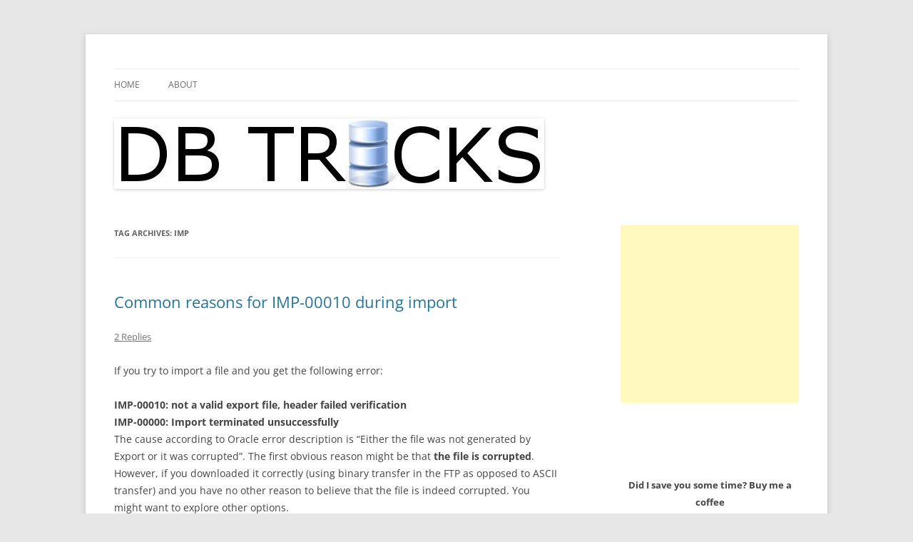

--- FILE ---
content_type: text/html; charset=UTF-8
request_url: https://dbtricks.com/?tag=imp&amp
body_size: 11587
content:
<!DOCTYPE html>
<html lang="en-US">
<head>
<meta charset="UTF-8" />
<meta name="viewport" content="width=device-width, initial-scale=1.0" />
<title>IMP | DB Tricks</title>
<link rel="profile" href="https://gmpg.org/xfn/11" />
<link rel="pingback" href="https://dbtricks.com/xmlrpc.php">
<meta name='robots' content='max-image-preview:large' />
<link rel='dns-prefetch' href='//www.googletagmanager.com' />
<link rel='dns-prefetch' href='//pagead2.googlesyndication.com' />
<link rel="alternate" type="application/rss+xml" title="DB Tricks &raquo; Feed" href="https://dbtricks.com/?feed=rss2" />
<link rel="alternate" type="application/rss+xml" title="DB Tricks &raquo; Comments Feed" href="https://dbtricks.com/?feed=comments-rss2" />
<script type="text/javascript" id="wpp-js" src="https://dbtricks.com/wp-content/plugins/wordpress-popular-posts/assets/js/wpp.min.js?ver=7.3.6" data-sampling="0" data-sampling-rate="100" data-api-url="https://dbtricks.com/index.php?rest_route=/wordpress-popular-posts" data-post-id="0" data-token="959e2fd15c" data-lang="0" data-debug="0"></script>
<link rel="alternate" type="application/rss+xml" title="DB Tricks &raquo; IMP Tag Feed" href="https://dbtricks.com/?feed=rss2&#038;tag=imp" />
<style id='wp-img-auto-sizes-contain-inline-css' type='text/css'>
img:is([sizes=auto i],[sizes^="auto," i]){contain-intrinsic-size:3000px 1500px}
/*# sourceURL=wp-img-auto-sizes-contain-inline-css */
</style>
<style id='wp-emoji-styles-inline-css' type='text/css'>

	img.wp-smiley, img.emoji {
		display: inline !important;
		border: none !important;
		box-shadow: none !important;
		height: 1em !important;
		width: 1em !important;
		margin: 0 0.07em !important;
		vertical-align: -0.1em !important;
		background: none !important;
		padding: 0 !important;
	}
/*# sourceURL=wp-emoji-styles-inline-css */
</style>
<style id='wp-block-library-inline-css' type='text/css'>
:root{--wp-block-synced-color:#7a00df;--wp-block-synced-color--rgb:122,0,223;--wp-bound-block-color:var(--wp-block-synced-color);--wp-editor-canvas-background:#ddd;--wp-admin-theme-color:#007cba;--wp-admin-theme-color--rgb:0,124,186;--wp-admin-theme-color-darker-10:#006ba1;--wp-admin-theme-color-darker-10--rgb:0,107,160.5;--wp-admin-theme-color-darker-20:#005a87;--wp-admin-theme-color-darker-20--rgb:0,90,135;--wp-admin-border-width-focus:2px}@media (min-resolution:192dpi){:root{--wp-admin-border-width-focus:1.5px}}.wp-element-button{cursor:pointer}:root .has-very-light-gray-background-color{background-color:#eee}:root .has-very-dark-gray-background-color{background-color:#313131}:root .has-very-light-gray-color{color:#eee}:root .has-very-dark-gray-color{color:#313131}:root .has-vivid-green-cyan-to-vivid-cyan-blue-gradient-background{background:linear-gradient(135deg,#00d084,#0693e3)}:root .has-purple-crush-gradient-background{background:linear-gradient(135deg,#34e2e4,#4721fb 50%,#ab1dfe)}:root .has-hazy-dawn-gradient-background{background:linear-gradient(135deg,#faaca8,#dad0ec)}:root .has-subdued-olive-gradient-background{background:linear-gradient(135deg,#fafae1,#67a671)}:root .has-atomic-cream-gradient-background{background:linear-gradient(135deg,#fdd79a,#004a59)}:root .has-nightshade-gradient-background{background:linear-gradient(135deg,#330968,#31cdcf)}:root .has-midnight-gradient-background{background:linear-gradient(135deg,#020381,#2874fc)}:root{--wp--preset--font-size--normal:16px;--wp--preset--font-size--huge:42px}.has-regular-font-size{font-size:1em}.has-larger-font-size{font-size:2.625em}.has-normal-font-size{font-size:var(--wp--preset--font-size--normal)}.has-huge-font-size{font-size:var(--wp--preset--font-size--huge)}.has-text-align-center{text-align:center}.has-text-align-left{text-align:left}.has-text-align-right{text-align:right}.has-fit-text{white-space:nowrap!important}#end-resizable-editor-section{display:none}.aligncenter{clear:both}.items-justified-left{justify-content:flex-start}.items-justified-center{justify-content:center}.items-justified-right{justify-content:flex-end}.items-justified-space-between{justify-content:space-between}.screen-reader-text{border:0;clip-path:inset(50%);height:1px;margin:-1px;overflow:hidden;padding:0;position:absolute;width:1px;word-wrap:normal!important}.screen-reader-text:focus{background-color:#ddd;clip-path:none;color:#444;display:block;font-size:1em;height:auto;left:5px;line-height:normal;padding:15px 23px 14px;text-decoration:none;top:5px;width:auto;z-index:100000}html :where(.has-border-color){border-style:solid}html :where([style*=border-top-color]){border-top-style:solid}html :where([style*=border-right-color]){border-right-style:solid}html :where([style*=border-bottom-color]){border-bottom-style:solid}html :where([style*=border-left-color]){border-left-style:solid}html :where([style*=border-width]){border-style:solid}html :where([style*=border-top-width]){border-top-style:solid}html :where([style*=border-right-width]){border-right-style:solid}html :where([style*=border-bottom-width]){border-bottom-style:solid}html :where([style*=border-left-width]){border-left-style:solid}html :where(img[class*=wp-image-]){height:auto;max-width:100%}:where(figure){margin:0 0 1em}html :where(.is-position-sticky){--wp-admin--admin-bar--position-offset:var(--wp-admin--admin-bar--height,0px)}@media screen and (max-width:600px){html :where(.is-position-sticky){--wp-admin--admin-bar--position-offset:0px}}

/*# sourceURL=wp-block-library-inline-css */
</style><style id='wp-block-heading-inline-css' type='text/css'>
h1:where(.wp-block-heading).has-background,h2:where(.wp-block-heading).has-background,h3:where(.wp-block-heading).has-background,h4:where(.wp-block-heading).has-background,h5:where(.wp-block-heading).has-background,h6:where(.wp-block-heading).has-background{padding:1.25em 2.375em}h1.has-text-align-left[style*=writing-mode]:where([style*=vertical-lr]),h1.has-text-align-right[style*=writing-mode]:where([style*=vertical-rl]),h2.has-text-align-left[style*=writing-mode]:where([style*=vertical-lr]),h2.has-text-align-right[style*=writing-mode]:where([style*=vertical-rl]),h3.has-text-align-left[style*=writing-mode]:where([style*=vertical-lr]),h3.has-text-align-right[style*=writing-mode]:where([style*=vertical-rl]),h4.has-text-align-left[style*=writing-mode]:where([style*=vertical-lr]),h4.has-text-align-right[style*=writing-mode]:where([style*=vertical-rl]),h5.has-text-align-left[style*=writing-mode]:where([style*=vertical-lr]),h5.has-text-align-right[style*=writing-mode]:where([style*=vertical-rl]),h6.has-text-align-left[style*=writing-mode]:where([style*=vertical-lr]),h6.has-text-align-right[style*=writing-mode]:where([style*=vertical-rl]){rotate:180deg}
/*# sourceURL=https://dbtricks.com/wp-includes/blocks/heading/style.min.css */
</style>
<style id='wp-block-latest-comments-inline-css' type='text/css'>
ol.wp-block-latest-comments{box-sizing:border-box;margin-left:0}:where(.wp-block-latest-comments:not([style*=line-height] .wp-block-latest-comments__comment)){line-height:1.1}:where(.wp-block-latest-comments:not([style*=line-height] .wp-block-latest-comments__comment-excerpt p)){line-height:1.8}.has-dates :where(.wp-block-latest-comments:not([style*=line-height])),.has-excerpts :where(.wp-block-latest-comments:not([style*=line-height])){line-height:1.5}.wp-block-latest-comments .wp-block-latest-comments{padding-left:0}.wp-block-latest-comments__comment{list-style:none;margin-bottom:1em}.has-avatars .wp-block-latest-comments__comment{list-style:none;min-height:2.25em}.has-avatars .wp-block-latest-comments__comment .wp-block-latest-comments__comment-excerpt,.has-avatars .wp-block-latest-comments__comment .wp-block-latest-comments__comment-meta{margin-left:3.25em}.wp-block-latest-comments__comment-excerpt p{font-size:.875em;margin:.36em 0 1.4em}.wp-block-latest-comments__comment-date{display:block;font-size:.75em}.wp-block-latest-comments .avatar,.wp-block-latest-comments__comment-avatar{border-radius:1.5em;display:block;float:left;height:2.5em;margin-right:.75em;width:2.5em}.wp-block-latest-comments[class*=-font-size] a,.wp-block-latest-comments[style*=font-size] a{font-size:inherit}
/*# sourceURL=https://dbtricks.com/wp-includes/blocks/latest-comments/style.min.css */
</style>
<style id='global-styles-inline-css' type='text/css'>
:root{--wp--preset--aspect-ratio--square: 1;--wp--preset--aspect-ratio--4-3: 4/3;--wp--preset--aspect-ratio--3-4: 3/4;--wp--preset--aspect-ratio--3-2: 3/2;--wp--preset--aspect-ratio--2-3: 2/3;--wp--preset--aspect-ratio--16-9: 16/9;--wp--preset--aspect-ratio--9-16: 9/16;--wp--preset--color--black: #000000;--wp--preset--color--cyan-bluish-gray: #abb8c3;--wp--preset--color--white: #fff;--wp--preset--color--pale-pink: #f78da7;--wp--preset--color--vivid-red: #cf2e2e;--wp--preset--color--luminous-vivid-orange: #ff6900;--wp--preset--color--luminous-vivid-amber: #fcb900;--wp--preset--color--light-green-cyan: #7bdcb5;--wp--preset--color--vivid-green-cyan: #00d084;--wp--preset--color--pale-cyan-blue: #8ed1fc;--wp--preset--color--vivid-cyan-blue: #0693e3;--wp--preset--color--vivid-purple: #9b51e0;--wp--preset--color--blue: #21759b;--wp--preset--color--dark-gray: #444;--wp--preset--color--medium-gray: #9f9f9f;--wp--preset--color--light-gray: #e6e6e6;--wp--preset--gradient--vivid-cyan-blue-to-vivid-purple: linear-gradient(135deg,rgb(6,147,227) 0%,rgb(155,81,224) 100%);--wp--preset--gradient--light-green-cyan-to-vivid-green-cyan: linear-gradient(135deg,rgb(122,220,180) 0%,rgb(0,208,130) 100%);--wp--preset--gradient--luminous-vivid-amber-to-luminous-vivid-orange: linear-gradient(135deg,rgb(252,185,0) 0%,rgb(255,105,0) 100%);--wp--preset--gradient--luminous-vivid-orange-to-vivid-red: linear-gradient(135deg,rgb(255,105,0) 0%,rgb(207,46,46) 100%);--wp--preset--gradient--very-light-gray-to-cyan-bluish-gray: linear-gradient(135deg,rgb(238,238,238) 0%,rgb(169,184,195) 100%);--wp--preset--gradient--cool-to-warm-spectrum: linear-gradient(135deg,rgb(74,234,220) 0%,rgb(151,120,209) 20%,rgb(207,42,186) 40%,rgb(238,44,130) 60%,rgb(251,105,98) 80%,rgb(254,248,76) 100%);--wp--preset--gradient--blush-light-purple: linear-gradient(135deg,rgb(255,206,236) 0%,rgb(152,150,240) 100%);--wp--preset--gradient--blush-bordeaux: linear-gradient(135deg,rgb(254,205,165) 0%,rgb(254,45,45) 50%,rgb(107,0,62) 100%);--wp--preset--gradient--luminous-dusk: linear-gradient(135deg,rgb(255,203,112) 0%,rgb(199,81,192) 50%,rgb(65,88,208) 100%);--wp--preset--gradient--pale-ocean: linear-gradient(135deg,rgb(255,245,203) 0%,rgb(182,227,212) 50%,rgb(51,167,181) 100%);--wp--preset--gradient--electric-grass: linear-gradient(135deg,rgb(202,248,128) 0%,rgb(113,206,126) 100%);--wp--preset--gradient--midnight: linear-gradient(135deg,rgb(2,3,129) 0%,rgb(40,116,252) 100%);--wp--preset--font-size--small: 13px;--wp--preset--font-size--medium: 20px;--wp--preset--font-size--large: 36px;--wp--preset--font-size--x-large: 42px;--wp--preset--spacing--20: 0.44rem;--wp--preset--spacing--30: 0.67rem;--wp--preset--spacing--40: 1rem;--wp--preset--spacing--50: 1.5rem;--wp--preset--spacing--60: 2.25rem;--wp--preset--spacing--70: 3.38rem;--wp--preset--spacing--80: 5.06rem;--wp--preset--shadow--natural: 6px 6px 9px rgba(0, 0, 0, 0.2);--wp--preset--shadow--deep: 12px 12px 50px rgba(0, 0, 0, 0.4);--wp--preset--shadow--sharp: 6px 6px 0px rgba(0, 0, 0, 0.2);--wp--preset--shadow--outlined: 6px 6px 0px -3px rgb(255, 255, 255), 6px 6px rgb(0, 0, 0);--wp--preset--shadow--crisp: 6px 6px 0px rgb(0, 0, 0);}:where(.is-layout-flex){gap: 0.5em;}:where(.is-layout-grid){gap: 0.5em;}body .is-layout-flex{display: flex;}.is-layout-flex{flex-wrap: wrap;align-items: center;}.is-layout-flex > :is(*, div){margin: 0;}body .is-layout-grid{display: grid;}.is-layout-grid > :is(*, div){margin: 0;}:where(.wp-block-columns.is-layout-flex){gap: 2em;}:where(.wp-block-columns.is-layout-grid){gap: 2em;}:where(.wp-block-post-template.is-layout-flex){gap: 1.25em;}:where(.wp-block-post-template.is-layout-grid){gap: 1.25em;}.has-black-color{color: var(--wp--preset--color--black) !important;}.has-cyan-bluish-gray-color{color: var(--wp--preset--color--cyan-bluish-gray) !important;}.has-white-color{color: var(--wp--preset--color--white) !important;}.has-pale-pink-color{color: var(--wp--preset--color--pale-pink) !important;}.has-vivid-red-color{color: var(--wp--preset--color--vivid-red) !important;}.has-luminous-vivid-orange-color{color: var(--wp--preset--color--luminous-vivid-orange) !important;}.has-luminous-vivid-amber-color{color: var(--wp--preset--color--luminous-vivid-amber) !important;}.has-light-green-cyan-color{color: var(--wp--preset--color--light-green-cyan) !important;}.has-vivid-green-cyan-color{color: var(--wp--preset--color--vivid-green-cyan) !important;}.has-pale-cyan-blue-color{color: var(--wp--preset--color--pale-cyan-blue) !important;}.has-vivid-cyan-blue-color{color: var(--wp--preset--color--vivid-cyan-blue) !important;}.has-vivid-purple-color{color: var(--wp--preset--color--vivid-purple) !important;}.has-black-background-color{background-color: var(--wp--preset--color--black) !important;}.has-cyan-bluish-gray-background-color{background-color: var(--wp--preset--color--cyan-bluish-gray) !important;}.has-white-background-color{background-color: var(--wp--preset--color--white) !important;}.has-pale-pink-background-color{background-color: var(--wp--preset--color--pale-pink) !important;}.has-vivid-red-background-color{background-color: var(--wp--preset--color--vivid-red) !important;}.has-luminous-vivid-orange-background-color{background-color: var(--wp--preset--color--luminous-vivid-orange) !important;}.has-luminous-vivid-amber-background-color{background-color: var(--wp--preset--color--luminous-vivid-amber) !important;}.has-light-green-cyan-background-color{background-color: var(--wp--preset--color--light-green-cyan) !important;}.has-vivid-green-cyan-background-color{background-color: var(--wp--preset--color--vivid-green-cyan) !important;}.has-pale-cyan-blue-background-color{background-color: var(--wp--preset--color--pale-cyan-blue) !important;}.has-vivid-cyan-blue-background-color{background-color: var(--wp--preset--color--vivid-cyan-blue) !important;}.has-vivid-purple-background-color{background-color: var(--wp--preset--color--vivid-purple) !important;}.has-black-border-color{border-color: var(--wp--preset--color--black) !important;}.has-cyan-bluish-gray-border-color{border-color: var(--wp--preset--color--cyan-bluish-gray) !important;}.has-white-border-color{border-color: var(--wp--preset--color--white) !important;}.has-pale-pink-border-color{border-color: var(--wp--preset--color--pale-pink) !important;}.has-vivid-red-border-color{border-color: var(--wp--preset--color--vivid-red) !important;}.has-luminous-vivid-orange-border-color{border-color: var(--wp--preset--color--luminous-vivid-orange) !important;}.has-luminous-vivid-amber-border-color{border-color: var(--wp--preset--color--luminous-vivid-amber) !important;}.has-light-green-cyan-border-color{border-color: var(--wp--preset--color--light-green-cyan) !important;}.has-vivid-green-cyan-border-color{border-color: var(--wp--preset--color--vivid-green-cyan) !important;}.has-pale-cyan-blue-border-color{border-color: var(--wp--preset--color--pale-cyan-blue) !important;}.has-vivid-cyan-blue-border-color{border-color: var(--wp--preset--color--vivid-cyan-blue) !important;}.has-vivid-purple-border-color{border-color: var(--wp--preset--color--vivid-purple) !important;}.has-vivid-cyan-blue-to-vivid-purple-gradient-background{background: var(--wp--preset--gradient--vivid-cyan-blue-to-vivid-purple) !important;}.has-light-green-cyan-to-vivid-green-cyan-gradient-background{background: var(--wp--preset--gradient--light-green-cyan-to-vivid-green-cyan) !important;}.has-luminous-vivid-amber-to-luminous-vivid-orange-gradient-background{background: var(--wp--preset--gradient--luminous-vivid-amber-to-luminous-vivid-orange) !important;}.has-luminous-vivid-orange-to-vivid-red-gradient-background{background: var(--wp--preset--gradient--luminous-vivid-orange-to-vivid-red) !important;}.has-very-light-gray-to-cyan-bluish-gray-gradient-background{background: var(--wp--preset--gradient--very-light-gray-to-cyan-bluish-gray) !important;}.has-cool-to-warm-spectrum-gradient-background{background: var(--wp--preset--gradient--cool-to-warm-spectrum) !important;}.has-blush-light-purple-gradient-background{background: var(--wp--preset--gradient--blush-light-purple) !important;}.has-blush-bordeaux-gradient-background{background: var(--wp--preset--gradient--blush-bordeaux) !important;}.has-luminous-dusk-gradient-background{background: var(--wp--preset--gradient--luminous-dusk) !important;}.has-pale-ocean-gradient-background{background: var(--wp--preset--gradient--pale-ocean) !important;}.has-electric-grass-gradient-background{background: var(--wp--preset--gradient--electric-grass) !important;}.has-midnight-gradient-background{background: var(--wp--preset--gradient--midnight) !important;}.has-small-font-size{font-size: var(--wp--preset--font-size--small) !important;}.has-medium-font-size{font-size: var(--wp--preset--font-size--medium) !important;}.has-large-font-size{font-size: var(--wp--preset--font-size--large) !important;}.has-x-large-font-size{font-size: var(--wp--preset--font-size--x-large) !important;}
/*# sourceURL=global-styles-inline-css */
</style>

<style id='classic-theme-styles-inline-css' type='text/css'>
/*! This file is auto-generated */
.wp-block-button__link{color:#fff;background-color:#32373c;border-radius:9999px;box-shadow:none;text-decoration:none;padding:calc(.667em + 2px) calc(1.333em + 2px);font-size:1.125em}.wp-block-file__button{background:#32373c;color:#fff;text-decoration:none}
/*# sourceURL=/wp-includes/css/classic-themes.min.css */
</style>
<link rel='stylesheet' id='wordpress-popular-posts-css-css' href='https://dbtricks.com/wp-content/plugins/wordpress-popular-posts/assets/css/wpp.css?ver=7.3.6' type='text/css' media='all' />
<link rel='stylesheet' id='twentytwelve-fonts-css' href='https://dbtricks.com/wp-content/themes/twentytwelve/fonts/font-open-sans.css?ver=20230328' type='text/css' media='all' />
<link rel='stylesheet' id='twentytwelve-style-css' href='https://dbtricks.com/wp-content/themes/twentytwelve/style.css?ver=20251202' type='text/css' media='all' />
<link rel='stylesheet' id='twentytwelve-block-style-css' href='https://dbtricks.com/wp-content/themes/twentytwelve/css/blocks.css?ver=20251031' type='text/css' media='all' />
<script type="text/javascript" src="https://dbtricks.com/wp-includes/js/jquery/jquery.min.js?ver=3.7.1" id="jquery-core-js"></script>
<script type="text/javascript" src="https://dbtricks.com/wp-includes/js/jquery/jquery-migrate.min.js?ver=3.4.1" id="jquery-migrate-js"></script>
<script type="text/javascript" src="https://dbtricks.com/wp-content/themes/twentytwelve/js/navigation.js?ver=20250303" id="twentytwelve-navigation-js" defer="defer" data-wp-strategy="defer"></script>
<link rel="https://api.w.org/" href="https://dbtricks.com/index.php?rest_route=/" /><link rel="alternate" title="JSON" type="application/json" href="https://dbtricks.com/index.php?rest_route=/wp/v2/tags/41" /><link rel="EditURI" type="application/rsd+xml" title="RSD" href="https://dbtricks.com/xmlrpc.php?rsd" />
<meta name="generator" content="WordPress 6.9" />
<meta name="generator" content="Site Kit by Google 1.168.0" />            <style id="wpp-loading-animation-styles">@-webkit-keyframes bgslide{from{background-position-x:0}to{background-position-x:-200%}}@keyframes bgslide{from{background-position-x:0}to{background-position-x:-200%}}.wpp-widget-block-placeholder,.wpp-shortcode-placeholder{margin:0 auto;width:60px;height:3px;background:#dd3737;background:linear-gradient(90deg,#dd3737 0%,#571313 10%,#dd3737 100%);background-size:200% auto;border-radius:3px;-webkit-animation:bgslide 1s infinite linear;animation:bgslide 1s infinite linear}</style>
            
<!-- Google AdSense meta tags added by Site Kit -->
<meta name="google-adsense-platform-account" content="ca-host-pub-2644536267352236">
<meta name="google-adsense-platform-domain" content="sitekit.withgoogle.com">
<!-- End Google AdSense meta tags added by Site Kit -->
	<style type="text/css" id="twentytwelve-header-css">
		.site-title,
	.site-description {
		position: absolute;
		clip-path: inset(50%);
	}
			</style>
	
<!-- Google AdSense snippet added by Site Kit -->
<script type="text/javascript" async="async" src="https://pagead2.googlesyndication.com/pagead/js/adsbygoogle.js?client=ca-pub-8456893988578011&amp;host=ca-host-pub-2644536267352236" crossorigin="anonymous"></script>

<!-- End Google AdSense snippet added by Site Kit -->
</head>

<body class="archive tag tag-imp tag-41 wp-embed-responsive wp-theme-twentytwelve custom-font-enabled single-author">
<div id="page" class="hfeed site">
	<a class="screen-reader-text skip-link" href="#content">Skip to content</a>
	<header id="masthead" class="site-header">
		<hgroup>
							<h1 class="site-title"><a href="https://dbtricks.com/" rel="home" >DB Tricks</a></h1>
								<h2 class="site-description">DataBase Tips and Tricks</h2>
					</hgroup>

		<nav id="site-navigation" class="main-navigation">
			<button class="menu-toggle">Menu</button>
			<div class="nav-menu"><ul>
<li ><a href="https://dbtricks.com/">Home</a></li><li class="page_item page-item-2"><a href="https://dbtricks.com/?page_id=2">About</a></li>
</ul></div>
		</nav><!-- #site-navigation -->

				<a href="https://dbtricks.com/"  rel="home"><img src="https://dbtricks.com/wp-content/uploads/2013/05/cropped-db-tricks.png" width="603" height="99" alt="DB Tricks" class="header-image" srcset="https://dbtricks.com/wp-content/uploads/2013/05/cropped-db-tricks.png 603w, https://dbtricks.com/wp-content/uploads/2013/05/cropped-db-tricks-300x49.png 300w" sizes="(max-width: 603px) 100vw, 603px" decoding="async" fetchpriority="high" /></a>
			</header><!-- #masthead -->

	<div id="main" class="wrapper">

	<section id="primary" class="site-content">
		<div id="content" role="main">

					<header class="archive-header">
				<h1 class="archive-title">
				Tag Archives: <span>IMP</span>				</h1>

						</header><!-- .archive-header -->

			
	<article id="post-60" class="post-60 post type-post status-publish format-standard hentry category-uncategorized tag-data-pump tag-exp tag-expdp tag-export tag-imp tag-impdp tag-import tag-oracle">
				<header class="entry-header">
			
						<h1 class="entry-title">
				<a href="https://dbtricks.com/?p=60" rel="bookmark">Common reasons for IMP-00010 during import</a>
			</h1>
										<div class="comments-link">
					<a href="https://dbtricks.com/?p=60#comments">2 Replies</a>				</div><!-- .comments-link -->
					</header><!-- .entry-header -->

				<div class="entry-content">
			<p>If you try to import a file and you get the following error:</p>
<p><strong>I</strong><strong>MP-00010: not a valid export file, header failed verification<br />
IMP-00000: Import terminated unsuccessfully</strong><br />
The cause according to Oracle error description is “Either the file was not generated by Export or it was corrupted”. The first obvious reason might be that <strong>the file is corrupted</strong>. However, if you downloaded it correctly (using binary transfer in the FTP as opposed to ASCII transfer) and you have no other reason to believe that the file is indeed corrupted. You might want to explore other options.<br />
The most common reason for this error is <strong>mismatch of IMP and EXP versions.</strong> While it should not be a problem to import a file that was created with an earlier version of EXP using a newer version of IMP, trying to use it the other way will generate the above error. In other words, you can import a file that was created with 10g version of EXP using a 9i version of IMP. If this is the case, try to export the file using a lower version of EXP or try to import the file to a higher version Database. Later you can export it again using a lower version of the EXP utility.<br />
Another reason, over looked many times, is that the <strong>file was exported using Data Pump</strong> (EXPDP not EXP)  . If you are not the one who exported the file, try to restore it using the Data Pump import utility IMPDP. Since Data Pump is gaining traction and it is creating .dmp files it is possible that the dmp file in your hands was created using it.</p>
					</div><!-- .entry-content -->
		
		<footer class="entry-meta">
			This entry was posted in <a href="https://dbtricks.com/?cat=1" rel="category">Uncategorized</a> and tagged <a href="https://dbtricks.com/?tag=data-pump" rel="tag">data pump</a>, <a href="https://dbtricks.com/?tag=exp" rel="tag">EXP</a>, <a href="https://dbtricks.com/?tag=expdp" rel="tag">expdp</a>, <a href="https://dbtricks.com/?tag=export" rel="tag">export</a>, <a href="https://dbtricks.com/?tag=imp" rel="tag">IMP</a>, <a href="https://dbtricks.com/?tag=impdp" rel="tag">impdp</a>, <a href="https://dbtricks.com/?tag=import" rel="tag">import</a>, <a href="https://dbtricks.com/?tag=oracle" rel="tag">Oracle</a> on <a href="https://dbtricks.com/?p=60" title="4:02 pm" rel="bookmark"><time class="entry-date" datetime="2009-03-03T16:02:46-04:00">March 3, 2009</time></a><span class="by-author"> by <span class="author vcard"><a class="url fn n" href="https://dbtricks.com/?author=1" title="View all posts by Asaf Tal" rel="author">Asaf Tal</a></span></span>.								</footer><!-- .entry-meta -->
	</article><!-- #post -->

		
		</div><!-- #content -->
	</section><!-- #primary -->


			<div id="secondary" class="widget-area" role="complementary">
			<aside id="text-5" class="widget widget_text">			<div class="textwidget"><script async src="//pagead2.googlesyndication.com/pagead/js/adsbygoogle.js"></script>
<!-- db-tricks-front-page-sqr250 -->
<ins class="adsbygoogle"
     style="display:inline-block;width:250px;height:250px"
     data-ad-client="ca-pub-8456893988578011"
     data-ad-slot="5289336516"></ins>
<script>
(adsbygoogle = window.adsbygoogle || []).push({});
</script></div>
		</aside><aside id="text-4" class="widget widget_text">			<div class="textwidget"><div align="center" >
<p></br>
<P>
<P>
<strong>Did I save you some time?
Buy me a coffee</strong>

<form action="https://www.paypal.com/cgi-bin/webscr" method="post">
<input type="hidden" name="cmd" value="_s-xclick">
<input type="hidden" name="hosted_button_id" value="1061593">
<input type="image" src="https://www.paypal.com/en_US/i/btn/btn_donate_SM.gif" border="0" name="submit" alt="">
<img alt="" border="0" src="https://www.paypal.com/en_US/i/scr/pixel.gif" width="1" height="1">
</form>

</div>

</div>
		</aside><aside id="text-3" class="widget widget_text">			<div class="textwidget"><script async src="//pagead2.googlesyndication.com/pagead/js/adsbygoogle.js"></script>
<ins class="adsbygoogle"
     style="display:inline-block;width:300px;height:600px"
     data-ad-client="ca-pub-8456893988578011"
     data-ad-slot="7838024913"></ins>
<script>
     (adsbygoogle = window.adsbygoogle || []).push({});
/*lrg-skrp-sb-tricks*/


</script>
</div>
		</aside><aside id="block-3" class="widget widget_block">
<h2 class="wp-block-heading">Latest Comments</h2>
</aside><aside id="block-2" class="widget widget_block widget_recent_comments"><ol class="has-excerpts wp-block-latest-comments"><li class="wp-block-latest-comments__comment"><article><footer class="wp-block-latest-comments__comment-meta"><a class="wp-block-latest-comments__comment-author" href="https://dbtricks.com/?p=468">Oracle Client Installer crash during Installation on Windows | DB Tricks</a> on <a class="wp-block-latest-comments__comment-link" href="https://dbtricks.com/?p=65&#038;cpage=1#comment-339348">OUI.EXE has stopped working on Windows 2008</a></footer><div class="wp-block-latest-comments__comment-excerpt"><p>[&#8230;] Google provided little help until I remembered the solution described in my own post from 14 years ago (OUI.EXE&hellip;</p>
</div></article></li><li class="wp-block-latest-comments__comment"><article><footer class="wp-block-latest-comments__comment-meta"><span class="wp-block-latest-comments__comment-author">Gaurav Srivastava</span> on <a class="wp-block-latest-comments__comment-link" href="https://dbtricks.com/?p=116&#038;cpage=1#comment-332716">&#8220;Shrink failed for Database&#8221; when attempting to shrink a data file.</a></footer><div class="wp-block-latest-comments__comment-excerpt"><p>Remaining space on drive was 10.5 GB. Data file of the database did not shrink when I tried to shrink&hellip;</p>
</div></article></li><li class="wp-block-latest-comments__comment"><article><footer class="wp-block-latest-comments__comment-meta"><a class="wp-block-latest-comments__comment-author" href="https://bootpanic.com/install-oracle-drive-and-tns-for-windows-xp/">Install Oracle Drive and TNS for Windows XP? - Boot Panic</a> on <a class="wp-block-latest-comments__comment-link" href="https://dbtricks.com/?p=55&#038;cpage=1#comment-326934">How to Configure the ODBC on Oracle XE Client</a></footer><div class="wp-block-latest-comments__comment-excerpt"><p>[&#8230;] To connect using the odbc use the instructions on this page [&#8230;]</p>
</div></article></li><li class="wp-block-latest-comments__comment"><article><footer class="wp-block-latest-comments__comment-meta"><a class="wp-block-latest-comments__comment-author" href="https://bootpanic.com/cannot-log-into-oracle-enterprise-manager-11g-ora-28001/">Cannot log into Oracle Enterprise Manager 11g: ORA-28001 - Boot Panic</a> on <a class="wp-block-latest-comments__comment-link" href="https://dbtricks.com/?p=34&#038;cpage=1#comment-326615">What to do when Enterprise Manager is not able to connect to the database instance (ORA-28001)</a></footer><div class="wp-block-latest-comments__comment-excerpt"><p>[&#8230;] shameless self promotion What to do when Enterprise Manager is not able to connect to the database instance (ORA-28001)&hellip;</p>
</div></article></li><li class="wp-block-latest-comments__comment"><article><footer class="wp-block-latest-comments__comment-meta"><a class="wp-block-latest-comments__comment-author" href="https://thehelpfuldba.com/moving-a-table-from-one-user-schema-to-another/">Moving a table from one user/schema to another &#8211; A DBA&#039;s blog</a> on <a class="wp-block-latest-comments__comment-link" href="https://dbtricks.com/?p=283&#038;cpage=1#comment-322216">Can you move a table between schemas ?</a></footer><div class="wp-block-latest-comments__comment-excerpt"><p>[&#8230;] Can you move a table between schemas ? [&#8230;]</p>
</div></article></li></ol></aside><aside id="tag_cloud-5" class="widget widget_tag_cloud"><h3 class="widget-title">Tags</h3><div class="tagcloud"><ul class='wp-tag-cloud' role='list'>
	<li><a href="https://dbtricks.com/?tag=alter-tablespace" class="tag-cloud-link tag-link-30 tag-link-position-1" style="font-size: 8pt;" aria-label="alter tablespace (1 item)">alter tablespace</a></li>
	<li><a href="https://dbtricks.com/?tag=alte-table" class="tag-cloud-link tag-link-32 tag-link-position-2" style="font-size: 8pt;" aria-label="alte table (1 item)">alte table</a></li>
	<li><a href="https://dbtricks.com/?tag=connection" class="tag-cloud-link tag-link-37 tag-link-position-3" style="font-size: 8pt;" aria-label="Connection (1 item)">Connection</a></li>
	<li><a href="https://dbtricks.com/?tag=data-pump" class="tag-cloud-link tag-link-42 tag-link-position-4" style="font-size: 10.290909090909pt;" aria-label="data pump (2 items)">data pump</a></li>
	<li><a href="https://dbtricks.com/?tag=delete" class="tag-cloud-link tag-link-23 tag-link-position-5" style="font-size: 8pt;" aria-label="delete (1 item)">delete</a></li>
	<li><a href="https://dbtricks.com/?tag=dhcp" class="tag-cloud-link tag-link-33 tag-link-position-6" style="font-size: 8pt;" aria-label="DHCP (1 item)">DHCP</a></li>
	<li><a href="https://dbtricks.com/?tag=exp" class="tag-cloud-link tag-link-39 tag-link-position-7" style="font-size: 8pt;" aria-label="EXP (1 item)">EXP</a></li>
	<li><a href="https://dbtricks.com/?tag=expdp" class="tag-cloud-link tag-link-43 tag-link-position-8" style="font-size: 10.290909090909pt;" aria-label="expdp (2 items)">expdp</a></li>
	<li><a href="https://dbtricks.com/?tag=export" class="tag-cloud-link tag-link-38 tag-link-position-9" style="font-size: 11.818181818182pt;" aria-label="export (3 items)">export</a></li>
	<li><a href="https://dbtricks.com/?tag=full" class="tag-cloud-link tag-link-25 tag-link-position-10" style="font-size: 8pt;" aria-label="full (1 item)">full</a></li>
	<li><a href="https://dbtricks.com/?tag=imp" class="tag-cloud-link tag-link-41 tag-link-position-11" style="font-size: 8pt;" aria-label="IMP (1 item)">IMP</a></li>
	<li><a href="https://dbtricks.com/?tag=impdp" class="tag-cloud-link tag-link-44 tag-link-position-12" style="font-size: 8pt;" aria-label="impdp (1 item)">impdp</a></li>
	<li><a href="https://dbtricks.com/?tag=import" class="tag-cloud-link tag-link-40 tag-link-position-13" style="font-size: 11.818181818182pt;" aria-label="import (3 items)">import</a></li>
	<li><a href="https://dbtricks.com/?tag=informatica" class="tag-cloud-link tag-link-108 tag-link-position-14" style="font-size: 11.818181818182pt;" aria-label="Informatica (3 items)">Informatica</a></li>
	<li><a href="https://dbtricks.com/?tag=install" class="tag-cloud-link tag-link-34 tag-link-position-15" style="font-size: 8pt;" aria-label="install (1 item)">install</a></li>
	<li><a href="https://dbtricks.com/?tag=ldf" class="tag-cloud-link tag-link-10 tag-link-position-16" style="font-size: 8pt;" aria-label="LDF (1 item)">LDF</a></li>
	<li><a href="https://dbtricks.com/?tag=multiset" class="tag-cloud-link tag-link-96 tag-link-position-17" style="font-size: 10.290909090909pt;" aria-label="multiset (2 items)">multiset</a></li>
	<li><a href="https://dbtricks.com/?tag=odbc" class="tag-cloud-link tag-link-36 tag-link-position-18" style="font-size: 8pt;" aria-label="ODBC (1 item)">ODBC</a></li>
	<li><a href="https://dbtricks.com/?tag=optimizer" class="tag-cloud-link tag-link-14 tag-link-position-19" style="font-size: 8pt;" aria-label="optimizer (1 item)">optimizer</a></li>
	<li><a href="https://dbtricks.com/?tag=ora-00600" class="tag-cloud-link tag-link-13 tag-link-position-20" style="font-size: 11.818181818182pt;" aria-label="ora-00600 (3 items)">ora-00600</a></li>
	<li><a href="https://dbtricks.com/?tag=ora-01008" class="tag-cloud-link tag-link-8 tag-link-position-21" style="font-size: 8pt;" aria-label="ora-01008 (1 item)">ora-01008</a></li>
	<li><a href="https://dbtricks.com/?tag=ora-01110" class="tag-cloud-link tag-link-27 tag-link-position-22" style="font-size: 8pt;" aria-label="ora-01110 (1 item)">ora-01110</a></li>
	<li><a href="https://dbtricks.com/?tag=ora-01113" class="tag-cloud-link tag-link-26 tag-link-position-23" style="font-size: 8pt;" aria-label="ora-01113 (1 item)">ora-01113</a></li>
	<li><a href="https://dbtricks.com/?tag=ora-01653" class="tag-cloud-link tag-link-45 tag-link-position-24" style="font-size: 8pt;" aria-label="ORA-01653 (1 item)">ORA-01653</a></li>
	<li><a href="https://dbtricks.com/?tag=ora-01691" class="tag-cloud-link tag-link-46 tag-link-position-25" style="font-size: 8pt;" aria-label="ORA-01691 (1 item)">ORA-01691</a></li>
	<li><a href="https://dbtricks.com/?tag=ora-01758" class="tag-cloud-link tag-link-31 tag-link-position-26" style="font-size: 8pt;" aria-label="ora-01758 (1 item)">ora-01758</a></li>
	<li><a href="https://dbtricks.com/?tag=ora-03113" class="tag-cloud-link tag-link-95 tag-link-position-27" style="font-size: 10.290909090909pt;" aria-label="ora-03113 (2 items)">ora-03113</a></li>
	<li><a href="https://dbtricks.com/?tag=ora-12520" class="tag-cloud-link tag-link-16 tag-link-position-28" style="font-size: 8pt;" aria-label="ORA-12520 (1 item)">ORA-12520</a></li>
	<li><a href="https://dbtricks.com/?tag=ora-12638" class="tag-cloud-link tag-link-22 tag-link-position-29" style="font-size: 8pt;" aria-label="ORA-12638 (1 item)">ORA-12638</a></li>
	<li><a href="https://dbtricks.com/?tag=ora-28001" class="tag-cloud-link tag-link-19 tag-link-position-30" style="font-size: 8pt;" aria-label="ORA-28001 (1 item)">ORA-28001</a></li>
	<li><a href="https://dbtricks.com/?tag=ora-39171" class="tag-cloud-link tag-link-47 tag-link-position-31" style="font-size: 8pt;" aria-label="ORA-39171 (1 item)">ORA-39171</a></li>
	<li><a href="https://dbtricks.com/?tag=oracle" class="tag-cloud-link tag-link-107 tag-link-position-32" style="font-size: 22pt;" aria-label="Oracle (24 items)">Oracle</a></li>
	<li><a href="https://dbtricks.com/?tag=oracle-client" class="tag-cloud-link tag-link-20 tag-link-position-33" style="font-size: 14.109090909091pt;" aria-label="Oracle Client (5 items)">Oracle Client</a></li>
	<li><a href="https://dbtricks.com/?tag=oracle-enterprise-manager" class="tag-cloud-link tag-link-18 tag-link-position-34" style="font-size: 11.818181818182pt;" aria-label="Oracle Enterprise Manager (3 items)">Oracle Enterprise Manager</a></li>
	<li><a href="https://dbtricks.com/?tag=oracle-patch" class="tag-cloud-link tag-link-21 tag-link-position-35" style="font-size: 10.290909090909pt;" aria-label="Oracle Patch (2 items)">Oracle Patch</a></li>
	<li><a href="https://dbtricks.com/?tag=oracle-xe" class="tag-cloud-link tag-link-15 tag-link-position-36" style="font-size: 11.818181818182pt;" aria-label="Oracle XE (3 items)">Oracle XE</a></li>
	<li><a href="https://dbtricks.com/?tag=oracle-xe-client" class="tag-cloud-link tag-link-35 tag-link-position-37" style="font-size: 8pt;" aria-label="Oracle XE Client (1 item)">Oracle XE Client</a></li>
	<li><a href="https://dbtricks.com/?tag=os-authentication" class="tag-cloud-link tag-link-12 tag-link-position-38" style="font-size: 8pt;" aria-label="OS authentication (1 item)">OS authentication</a></li>
	<li><a href="https://dbtricks.com/?tag=processes" class="tag-cloud-link tag-link-17 tag-link-position-39" style="font-size: 8pt;" aria-label="Processes (1 item)">Processes</a></li>
	<li><a href="https://dbtricks.com/?tag=recover" class="tag-cloud-link tag-link-29 tag-link-position-40" style="font-size: 8pt;" aria-label="recover (1 item)">recover</a></li>
	<li><a href="https://dbtricks.com/?tag=sqlserver" class="tag-cloud-link tag-link-4 tag-link-position-41" style="font-size: 10.290909090909pt;" aria-label="SQL Server (2 items)">SQL Server</a></li>
	<li><a href="https://dbtricks.com/?tag=tablespace" class="tag-cloud-link tag-link-28 tag-link-position-42" style="font-size: 8pt;" aria-label="tablespace (1 item)">tablespace</a></li>
	<li><a href="https://dbtricks.com/?tag=transaction-log" class="tag-cloud-link tag-link-24 tag-link-position-43" style="font-size: 8pt;" aria-label="transaction log (1 item)">transaction log</a></li>
	<li><a href="https://dbtricks.com/?tag=windows-2008" class="tag-cloud-link tag-link-49 tag-link-position-44" style="font-size: 10.290909090909pt;" aria-label="Windows 2008 (2 items)">Windows 2008</a></li>
	<li><a href="https://dbtricks.com/?tag=xe" class="tag-cloud-link tag-link-11 tag-link-position-45" style="font-size: 10.290909090909pt;" aria-label="XE (2 items)">XE</a></li>
</ul>
</div>
</aside><aside id="custom_html-3" class="widget_text widget widget_custom_html"><div class="textwidget custom-html-widget"><script async src="//pagead2.googlesyndication.com/pagead/js/adsbygoogle.js"></script>
<script>
     (adsbygoogle = window.adsbygoogle || []).push({
          google_ad_client: "ca-pub-8456893988578011",
          enable_page_level_ads: true
     });
</script></div></aside>		</div><!-- #secondary -->
		</div><!-- #main .wrapper -->
	<footer id="colophon" role="contentinfo">
		<div class="site-info">
									<a href="https://wordpress.org/" class="imprint" title="Semantic Personal Publishing Platform">
				Proudly powered by WordPress			</a>
		</div><!-- .site-info -->
	</footer><!-- #colophon -->
</div><!-- #page -->

<script id="wp-emoji-settings" type="application/json">
{"baseUrl":"https://s.w.org/images/core/emoji/17.0.2/72x72/","ext":".png","svgUrl":"https://s.w.org/images/core/emoji/17.0.2/svg/","svgExt":".svg","source":{"concatemoji":"https://dbtricks.com/wp-includes/js/wp-emoji-release.min.js?ver=6.9"}}
</script>
<script type="module">
/* <![CDATA[ */
/*! This file is auto-generated */
const a=JSON.parse(document.getElementById("wp-emoji-settings").textContent),o=(window._wpemojiSettings=a,"wpEmojiSettingsSupports"),s=["flag","emoji"];function i(e){try{var t={supportTests:e,timestamp:(new Date).valueOf()};sessionStorage.setItem(o,JSON.stringify(t))}catch(e){}}function c(e,t,n){e.clearRect(0,0,e.canvas.width,e.canvas.height),e.fillText(t,0,0);t=new Uint32Array(e.getImageData(0,0,e.canvas.width,e.canvas.height).data);e.clearRect(0,0,e.canvas.width,e.canvas.height),e.fillText(n,0,0);const a=new Uint32Array(e.getImageData(0,0,e.canvas.width,e.canvas.height).data);return t.every((e,t)=>e===a[t])}function p(e,t){e.clearRect(0,0,e.canvas.width,e.canvas.height),e.fillText(t,0,0);var n=e.getImageData(16,16,1,1);for(let e=0;e<n.data.length;e++)if(0!==n.data[e])return!1;return!0}function u(e,t,n,a){switch(t){case"flag":return n(e,"\ud83c\udff3\ufe0f\u200d\u26a7\ufe0f","\ud83c\udff3\ufe0f\u200b\u26a7\ufe0f")?!1:!n(e,"\ud83c\udde8\ud83c\uddf6","\ud83c\udde8\u200b\ud83c\uddf6")&&!n(e,"\ud83c\udff4\udb40\udc67\udb40\udc62\udb40\udc65\udb40\udc6e\udb40\udc67\udb40\udc7f","\ud83c\udff4\u200b\udb40\udc67\u200b\udb40\udc62\u200b\udb40\udc65\u200b\udb40\udc6e\u200b\udb40\udc67\u200b\udb40\udc7f");case"emoji":return!a(e,"\ud83e\u1fac8")}return!1}function f(e,t,n,a){let r;const o=(r="undefined"!=typeof WorkerGlobalScope&&self instanceof WorkerGlobalScope?new OffscreenCanvas(300,150):document.createElement("canvas")).getContext("2d",{willReadFrequently:!0}),s=(o.textBaseline="top",o.font="600 32px Arial",{});return e.forEach(e=>{s[e]=t(o,e,n,a)}),s}function r(e){var t=document.createElement("script");t.src=e,t.defer=!0,document.head.appendChild(t)}a.supports={everything:!0,everythingExceptFlag:!0},new Promise(t=>{let n=function(){try{var e=JSON.parse(sessionStorage.getItem(o));if("object"==typeof e&&"number"==typeof e.timestamp&&(new Date).valueOf()<e.timestamp+604800&&"object"==typeof e.supportTests)return e.supportTests}catch(e){}return null}();if(!n){if("undefined"!=typeof Worker&&"undefined"!=typeof OffscreenCanvas&&"undefined"!=typeof URL&&URL.createObjectURL&&"undefined"!=typeof Blob)try{var e="postMessage("+f.toString()+"("+[JSON.stringify(s),u.toString(),c.toString(),p.toString()].join(",")+"));",a=new Blob([e],{type:"text/javascript"});const r=new Worker(URL.createObjectURL(a),{name:"wpTestEmojiSupports"});return void(r.onmessage=e=>{i(n=e.data),r.terminate(),t(n)})}catch(e){}i(n=f(s,u,c,p))}t(n)}).then(e=>{for(const n in e)a.supports[n]=e[n],a.supports.everything=a.supports.everything&&a.supports[n],"flag"!==n&&(a.supports.everythingExceptFlag=a.supports.everythingExceptFlag&&a.supports[n]);var t;a.supports.everythingExceptFlag=a.supports.everythingExceptFlag&&!a.supports.flag,a.supports.everything||((t=a.source||{}).concatemoji?r(t.concatemoji):t.wpemoji&&t.twemoji&&(r(t.twemoji),r(t.wpemoji)))});
//# sourceURL=https://dbtricks.com/wp-includes/js/wp-emoji-loader.min.js
/* ]]> */
</script>
</body>
</html>


--- FILE ---
content_type: text/html; charset=utf-8
request_url: https://www.google.com/recaptcha/api2/aframe
body_size: 266
content:
<!DOCTYPE HTML><html><head><meta http-equiv="content-type" content="text/html; charset=UTF-8"></head><body><script nonce="rR_imkXMH8bLXc15iEyguw">/** Anti-fraud and anti-abuse applications only. See google.com/recaptcha */ try{var clients={'sodar':'https://pagead2.googlesyndication.com/pagead/sodar?'};window.addEventListener("message",function(a){try{if(a.source===window.parent){var b=JSON.parse(a.data);var c=clients[b['id']];if(c){var d=document.createElement('img');d.src=c+b['params']+'&rc='+(localStorage.getItem("rc::a")?sessionStorage.getItem("rc::b"):"");window.document.body.appendChild(d);sessionStorage.setItem("rc::e",parseInt(sessionStorage.getItem("rc::e")||0)+1);localStorage.setItem("rc::h",'1769386533112');}}}catch(b){}});window.parent.postMessage("_grecaptcha_ready", "*");}catch(b){}</script></body></html>